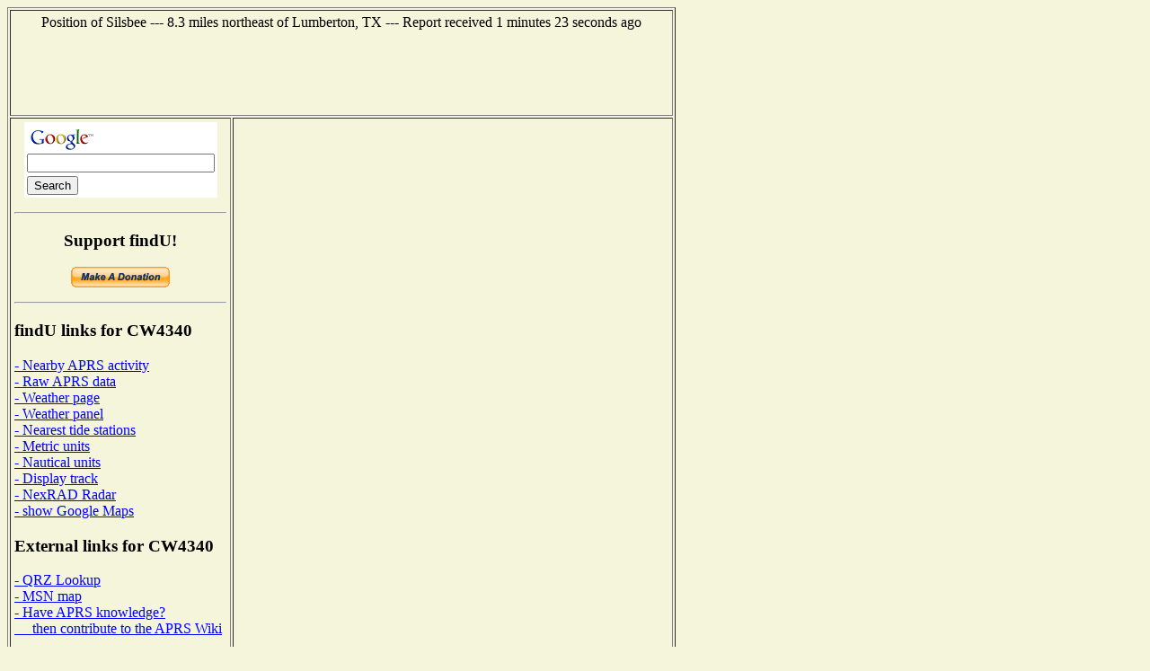

--- FILE ---
content_type: text/html; charset=utf-8
request_url: https://www.google.com/recaptcha/api2/aframe
body_size: 263
content:
<!DOCTYPE HTML><html><head><meta http-equiv="content-type" content="text/html; charset=UTF-8"></head><body><script nonce="y9vnTSrNtt76_u-KuHcatQ">/** Anti-fraud and anti-abuse applications only. See google.com/recaptcha */ try{var clients={'sodar':'https://pagead2.googlesyndication.com/pagead/sodar?'};window.addEventListener("message",function(a){try{if(a.source===window.parent){var b=JSON.parse(a.data);var c=clients[b['id']];if(c){var d=document.createElement('img');d.src=c+b['params']+'&rc='+(localStorage.getItem("rc::a")?sessionStorage.getItem("rc::b"):"");window.document.body.appendChild(d);sessionStorage.setItem("rc::e",parseInt(sessionStorage.getItem("rc::e")||0)+1);localStorage.setItem("rc::h",'1768757488558');}}}catch(b){}});window.parent.postMessage("_grecaptcha_ready", "*");}catch(b){}</script></body></html>